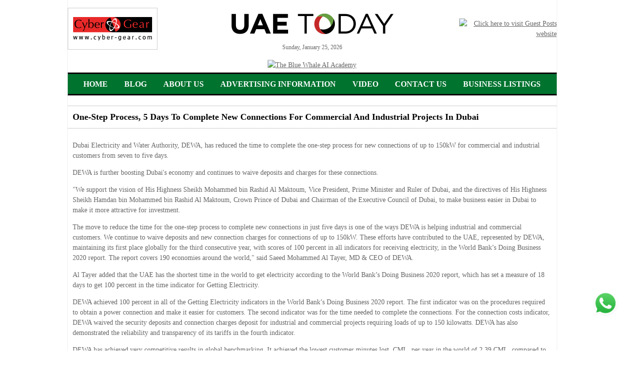

--- FILE ---
content_type: text/html
request_url: https://www.uaetoday.com/news_details/72491/one-step-process,-5-days-to-complete-new-connections-for-commercial-and-industrial-projects-in-dubai
body_size: 13506
content:
<!DOCTYPE html PUBLIC "-//W3C//DTD XHTML 1.0 Transitional//EN" "http://www.w3.org/TR/xhtml1/DTD/xhtml1-transitional.dtd">
<script type="text/JavaScript">
<!--
function MM_preloadImages() { //v3.0
  var d=document; if(d.images){ if(!d.MM_p) d.MM_p=new Array();
    var i,j=d.MM_p.length,a=MM_preloadImages.arguments; for(i=0; i<a.length; i++)
    if (a[i].indexOf("#")!=0){ d.MM_p[j]=new Image; d.MM_p[j++].src=a[i];}}
}

function MM_swapImgRestore() { //v3.0
  var i,x,a=document.MM_sr; for(i=0;a&&i<a.length&&(x=a[i])&&x.oSrc;i++) x.src=x.oSrc;
}

function MM_findObj(n, d) { //v4.01
  var p,i,x;  if(!d) d=document; if((p=n.indexOf("?"))>0&&parent.frames.length) {
    d=parent.frames[n.substring(p+1)].document; n=n.substring(0,p);}
  if(!(x=d[n])&&d.all) x=d.all[n]; for (i=0;!x&&i<d.forms.length;i++) x=d.forms[i][n];
  for(i=0;!x&&d.layers&&i<d.layers.length;i++) x=MM_findObj(n,d.layers[i].document);
  if(!x && d.getElementById) x=d.getElementById(n); return x;
}

function MM_swapImage() { //v3.0
  var i,j=0,x,a=MM_swapImage.arguments; document.MM_sr=new Array; for(i=0;i<(a.length-2);i+=3)
   if ((x=MM_findObj(a[i]))!=null){document.MM_sr[j++]=x; if(!x.oSrc) x.oSrc=x.src; x.src=a[i+2];}
}
//-->
</script>
<script language="JavaScript">	
 var sameAsBigDay = new Date();
 var ord = (sameAsBigDay.getTime());
</script>
<script language="Javascript">
<!--
function makeMonthArray() {

        this.length=12;
        this[1] = "January", this[2] = "February"; this[3] = "March";
        this[4] = "April", this[5] = "May"; this[6] = "June";
        this[7] = "July", this[8] = "August"; this[9] = "September";
        this[10] = "October", this[11] = "November"; this[12] = "December";
        return(this);
}

function writedate() {

       jcpdate = new Date();
        monthName = new makeMonthArray();
		var weekday=new Array("Sunday","Monday","Tuesday","Wednesday","Thursday","Friday","Saturday");
        day = jcpdate.getDate();
        month = jcpdate.getMonth() + 1;
        year = jcpdate.getYear();
		
	     if (year > 99 && year < 2000) {
		  	year=String(year);
			year=year.substr(-2,2);
			year = "20" + year;
        }
		dateOut = weekday[jcpdate.getDay()] + ", " + monthName[month] + " " + day + ", " + year;
        //dateOut = monthName[month] + " " + day + ", " + year;
        document.write(dateOut);
}
// -->
</script>
<script language="javascript" type="text/javascript">
<!--
function popme(x, y)
{window.open(x, y,'status=no,location=0,toolbar=0,scrollbars=0,resizable=0,menubar=0,left=450,top=350,width=530,height=140');}
// -->
</script>

<html xmlns="http://www.w3.org/1999/xhtml">
<head>

<title>One-Step Process, 5 Days To Complete New Connections For Commercial And Industrial Projects In Dubai - UAE Today</title>

<meta name="pressbay-verify" content="sQYHuNsqutHBaljBKPbv">
<meta name="publisuites-verify-code" content="aHR0cHM6Ly93d3cudWFldG9kYXkuY29t" />
<META HTTP-EQUIV="Pragma" CONTENT="no-cache" >
<META HTTP-EQUIV="Cache-Control" CONTENT="no-cache" >
<META NAME="author" CONTENT="UAEToday.com" >
<META NAME="copyright" CONTENT="&copy; 2026 UAEToday.com">
<META HTTP-EQUIV="Content-Language" CONTENT="en-US">
<META HTTP-EQUIV="Content-Type" CONTENT="text/html; charset=UTF-8">
<META NAME="keywords" lang="en-us" CONTENT="UAE Today, Dubai City Guide,Dubai City,map,UAE, United Arab Emirates, City of Gold, Abu Dhabi, Dubai, Sharjah, Ajman, Umm Al Qaiwain, Ras Al Khaimah, Fujairah, Dxb, Emirates Airlines,guide, restaurant, accommodation, hotel,lodging,shop, booking, show,A rab World, Gulf Countries, Middle East, maps,information,travel, convention, theatre,theater,cinema,tourist,historical,cultural,museum,visitor attractions, entertainment, services,food,drink, landmarks, gallery,Dubai galleries, Dubai hotels, Arabic,meeting room, Al Nahyan, Al Maktoum, Al Qasimi, Al Nuami, Al Mualla, Dubai Shopping Festival, Dubai Summer Surprises, DSF, DSS, Shopping, Sightseeing, Hotels, Nightclubs, Pubs, Bars, Entertainment in Dubai, Business in Dubai, Events in Dubai, Recreation and Sports in Dubai, Sheikh, Pearl Diving, Bani Yas, Seven Emirates, Falconry, Burj Al Arab, Ski Dubai, Burj Tower, Palm Islands, Hydropolis, Rotating Skyscraper, Dubai Sports City, Dubailand, Dragon Mart, Bastakiya, Wonder Bus, Scenic Flying, Desert Safari, Dubai Creek, Jumeirah Mosque, Dubai Horse Racing, Knowledge Village, Hatta Village, Dubai Autodrome, Tower of Arabs, Wild Wadi Water Park, Abu Dhabi, Dubai, Sharjah, Ajman, Umm al-Qaiwain, Ras al-Khaimah and Fujairah">
<META NAME="robots" CONTENT="all">
<!--<META NAME="description" CONTENT="UAE Today is a portal for vistors to United Arab Emirates and provides latest information on accomodation, food, sightseeing, shopping, events, nightlife, pubs, city information and maps of Abu Dhabi, Dubai, Sharjah, Ajman, Umm al-Qaiwain, Ras al-Khaimah and Fujairah.">-->
<link rel="canonical" href="https://uaetoday.com/" />
<META NAME="description" CONTENT="Latest news & information about United Arab Emirates, & the 7 emirates: Abu Dhabi, Dubai, Sharjah, Ajman, Umm al-Quwain, Ras al-Khaimah & Fujairah">
<meta property="og:image" content="https://uaetoday.com/UAEToday-Social-logo.jpg">
<meta name="twitter:image" content="https://uaetoday.com/UAEToday-Social-logo.jpg">
<link rel="shortcut icon" href="https://blog.uaetoday.com/wp-content/uploads/2020/09/cropped-Fav-512px.jpg" >
<link href="https://www.uaetoday.com/css/styles.css" type="text/css" rel="stylesheet" />
<meta name="google-translate-customization" content="800f80f342baf5f4-930df051bad9f82e-g85aaff08e1ee3c62-10"></meta>
<script type="text/javascript">
  var _gaq = _gaq || [];
  _gaq.push(['_setAccount', 'UA-32975010-1']);
  _gaq.push(['_trackPageview']);
  (function() {
    var ga = document.createElement('script'); ga.type = 'text/javascript'; ga.async = true;
    ga.src = ('https:' == document.location.protocol ? 'https://ssl' : 'http://www') + '.google-analytics.com/ga.js';
    var s = document.getElementsByTagName('script')[0]; s.parentNode.insertBefore(ga, s);
  })();
</script>
<!-- Google New tag (gtag.js) -->
<script async src="https://www.googletagmanager.com/gtag/js?id=G-ERY5F01HJQ"></script>
<script>
  window.dataLayer = window.dataLayer || [];
  function gtag(){dataLayer.push(arguments);}
  gtag('js', new Date());

  gtag('config', 'G-ERY5F01HJQ');
</script>
<style type="text/css">
  
  .newsdiv p a{
    color:#ee3b3e !important;
  }
</style>
</head>

<body>
<div id="fb-root"></div>
<script>(function(d, s, id) {
  var js, fjs = d.getElementsByTagName(s)[0];
  if (d.getElementById(id)) return;
  js = d.createElement(s); js.id = id;
  js.src = "//connect.facebook.net/en_US/all.js#xfbml=1";
  fjs.parentNode.insertBefore(js, fjs);
}(document, 'script', 'facebook-jssdk'));</script>
<div id="page-container">
<div id="container">
<table width="1003px" border="0" cellspacing="0" cellpadding="0" align="center">
  
  
  <tr>
    <td colspan="2" >   <style>
  .main-menu {
    border-bottom: solid 3px #000000;
    text-align: center;
    background: #00732F;
    color: #ffffff !important;
  }
  .main-menu ul {
    text-align: center;
    list-style: none;
    margin: 0;
    padding: 0;
    display: inline-block;
    margin-top: 5px;
	margin-bottom: 5px;
}
.main-menu ul li {
    float: left;
    padding: 5px 17px;
    font-size: 16px;
    font-weight: 600 !important;
    text-transform: uppercase;
    font-weight: normal;
    /*color: #567BD2;*/
	color: #ffffff !important;
    font-family: 'BebasRegular';
}
.main-menu ul li a{
	color: #ffffff !important;
	text-decoration: none;
}
.main-menu ul li a:hover{
  text-decoration: none;
  color: #000000 !important;
}
</style>
<table border="0" cellpadding="0" cellspacing="0" width="100%">
<tr><td height="10"></td></tr>
    <tr>
    <td colspan="2" align="center">
    	<table border="0" cellpadding="0" cellspacing="0" width="100%">
        	<tr>
            	<td width="200" align="left"><a href="https://www.cyber-gear.com/" target="_blank"><img src="https://www.uaetoday.com/Cyber-Gear-Services-UAE-Today.gif" alt="Cyber Gear" width="184" height="86" border="0" title="Cyber Gear" /></a></td>
    <td align="center"> <a href="index.asp"><img src="https://www.uaetoday.com/images/UAET-logo.png" alt="UAE Today" width="340" height="auto" border="0" title="UAE Today" /></a><br />
<span style=" font-size: 12px;">
                        
                       
                        <script language="JavaScript">writedate();</script>
						</span></td>
              <td width="200" align="right"><a href="https://guestposts.biz/" target="_blank" title="Guest Posts" style="float:right;"><img src="https://guestposts.biz/banners/Guest-Posts-GIF-2024.gif" class="headerrightgif" title="Click here to visit Guest Posts website" alt="Click here to visit Guest Posts website" /></a><!--<a href="https://www.guestposts.biz" target="_blank"><img src="https://www.uaetoday.com/images/GP-MEE.gif" alt="Guest Posts" width="184" height="86" border="0" title="Guest Posts" /></a>--></td>
            </tr>
        </table>
   </td>
  </tr>
  <tr><td height="10"></td></tr>
<tr>
    <td colspan="2" align="center" id="leaderboard" style="padding:5px;text-align:center;">
<div class="big-banner" style="width:100%; text-align:center;">
<a href="https://thebluewhale.ai/" target="_blank" title="Click here to visit website"><img src="https://thebluewhale.ai/wp-content/uploads/2025/08/TBW-Banner-New1.jpg" style="width:100%;" alt="The Blue Whale AI Academy" title="The Blue Whale AI Academy"></a>
</div>
	</td>
  </tr>
  <tr>
    <td colspan="2" class="blackstrip2"></td>
  </tr>
    </table>
    <div class="seperator"></div>
  
  <div class="main-menu">
  <ul>
  <li><a href="https://www.uaetoday.com">Home</a></li>
  <li><a href="https://blog.uaetoday.com/" target="_blank">Blog</a></li>
  <li><a href="https://www.cyber-gear.com/" target="_blank">About us</a></li>
  <li><a href="https://www.guestposts.biz/media-kit/UAE-Today-Media-Kit.pdf" target="_blank">Advertising Information</a></li>
  <!--<li><a href="https://www.cyber-gear.com/investors/" target="_blank">INVESTORS</a></li>-->
  <!--<li><a href="https://blog.uaetoday.com/social/" target="_blank">SOCIAL</a></li>-->
  <li><a href="https://www.youtube.com/watch?v=B5a-YfmJ0Hc" target="_blank">Video</a></li>
  <li><a href="https://www.uaetoday.com/contact.asp">Contact Us</a></li>
  <li><a href="https://www.uaetoday.com/business-listings.asp">Business Listings</a></li>
<!--  <li><a href="https://www.onlywebinars.com" target="_blank" title="ONLY webinars">WEBINARS</a></li>-->
  </ul>
  </div> </td>
  </tr>
  <tr>
    <td colspan="2">&nbsp;</td>
  </tr>
  <tr>
    <td colspan="2" class="greydiv"></td>
  </tr>
  
  <tr>
    <td colspan="2"><h1>One-Step Process, 5 Days To Complete New Connections For Commercial And Industrial Projects In Dubai</h1>

</td>
  </tr>
  
  <tr>
    <td colspan="2" class="greydiv"></td>
  </tr>
  <tr>
    <td colspan="2" valign="top">
    
    <div id="vid-player-container-354"></div>
<script type="text/javascript">
 var _c = new Date().getTime();
 document.write('<scr'+'ipt type="text/javascript" src="//player-src.vidssp.com/jwplayer/jwplayer.js"><\/scr'+'ipt>');
 document.write('<scr'+'ipt type="text/javascript" src="//players.vidssp.com/354.js?cb=' + _c + '"><\/scr'+'ipt>');
</script>

   <div class="floatright" style="padding:10px"> <!--<div class="floatright"><div id="google_translate_element"></div><script type="text/javascript">
function googleTranslateElementInit() {
  new google.translate.TranslateElement({pageLanguage: 'en', includedLanguages: 'ar,en,fr,hi,zh-CN', layout: google.translate.TranslateElement.InlineLayout.HORIZONTAL}, 'google_translate_element');
}
</script><script type="text/javascript" src="//translate.google.com/translate_a/element.js?cb=googleTranslateElementInit"></script>

</div>--></div>

      <div class="newsdiv">
      
	  <h2></h2>

<p>Dubai Electricity and Water Authority, DEWA, has reduced the time to complete the one-step process for new connections of up to 150kW for commercial and industrial customers from seven to five days.</p>

<p>DEWA is further boosting Dubai&#39;s economy and continues to waive deposits and charges for these connections.</p>

<p>&quot;We support the vision of His Highness Sheikh Mohammed bin Rashid Al Maktoum, Vice President, Prime Minister and Ruler of Dubai, and the directives of His Highness Sheikh Hamdan bin Mohammed bin Rashid Al Maktoum, Crown Prince of Dubai and Chairman of the Executive Council of Dubai, to make business easier in Dubai to make it more attractive for investment.</p>

<p>The move to reduce the time for the one-step process to complete new connections in just five days is one of the ways DEWA is helping industrial and commercial customers. We continue to waive deposits and new connection charges for connections of up to 150kW. These efforts have contributed to the UAE, represented by DEWA, maintaining its first place globally for the third consecutive year, with scores of 100 percent in all indicators for receiving electricity, in the World Bank&rsquo;s Doing Business 2020 report. The report covers 190 economies around the world,&quot; said Saeed Mohammed Al Tayer, MD &amp; CEO of DEWA.</p>

<p>Al Tayer added that the UAE has the shortest time in the world to get electricity according to the World Bank&rsquo;s Doing Business 2020 report, which has set a measure of 18 days to get 100 percent in the time indicator for Getting Electricity.</p>

<p>DEWA achieved 100 percent in all of the Getting Electricity indicators in the World Bank&rsquo;s Doing Business 2020 report. The first indicator was on the procedures required to obtain a power connection and make it easier for customers. The second indicator was for the time needed to complete the connections. For the connection costs indicator, DEWA waived the security deposits and connection charges deposit for industrial and commercial projects requiring loads of up to 150 kilowatts. DEWA has also demonstrated the reliability and transparency of its tariffs in the fourth indicator.</p>

<p>DEWA has achieved very competitive results in global benchmarking. It achieved the lowest customer minutes lost, CML, per year in the world of 2.39 CML, compared to 15 minutes in Europe.</p>



<p><a href="/">View News Headlines</a></p>

      </div>
    </td>
  </tr>
  
  
 <tr><td colspan="2"><table border="0" cellpadding="0" cellspacing="0" width="1003px">
 <tr>
    <td colspan="2" class="blackstrip2"></td>
  </tr>
  <tr>
  <td colspan="2">
  <style>
  ul.text-links li{
  display: inline-block;
    margin: 0px 20px 15px 20px;
	text-align:center;
  }
  </style>
  <div style="border:solid 1px #000; padding:10px; display:inline-block; font-size:14px; text-decoration:none; text-align:center;">
    <p style="padding-left:3px; margin:0px; padding-left: 3px;
    margin: 0px;
    margin-bottom: 10px;
    text-transform: uppercase;
    font-weight: bold;"><b>Interesting Links</b></p>
	 <ul class="text-links">
	 <li><a href="https://www.cyber-gear.ai/workshop/" target="_blank" title="Register for AI Workshop by Cyber Gear" alt="Register for AI Workshop by Cyber Gear">Register for AI Workshop</a></li>
    
    <li><a href="https://www.onlywebinars.com" target="_blank">ONLY webinars</a></li>
	<li><a href="https://cyber-gear.ae/" target="_blank" title="Cyber Gear UAE">Cyber Gear UAE</a></li>
	<li><a href="https://thegreenecostore.com/seed-paper-gifts/" target="_blank">Plantable Paper</a></li>
	<li><a href="https://guestposts.biz/" target="_blank">Link Building</a></li>
	<li><a href="https://guestposts.biz/" target="_blank">Guest Posts</a></li>
	<li><a href="https://pressreleasenetwork.com/" target="_blank">Press Release Distribution</a></li>
	<li><a href="https://www.thegreenecostore.com/" target="_blank">The Green Ecostore</a></li>
    <li><a href="https://dubaihumanitarian.ae/"  target="_blank">Dubai Humanitarian</a></li>
    <li><a href="https://www.cyber-gear.com" target="_blank">Web Design Company</a></li>
	<li><a href="https://casinoposts.io/" target="_blank">Casino Posts</a></li>
	<li><a href="https://vapingposts.com/" target="_blank">Vaping Posts</a></li>
    <li><a href="https://www.cybergearnetwork.com" target="_blank">Cyber Gear Network</a></li>
	<li><a href="https://radyinterior.ae/" target="_blank">Interior Design Dubai</a></li>
    <li><a href="https://www.abudhabicityguide.com/" target="_blank">Abu Dhabi City Guide</a></li>
	<li><a href="https://www.guestposts.biz/" target="_blank">GuestPosts.biz</a></li>
    <li><a href="https://www.hashtagsocial.me/" target="_blank">#Social</a></li>
    <li><a href="https://www.guestposts.biz/" target="_blank">Publish Guest Posts</a></li>
	<li><a href="https://www.dubaicityguide.com/" target="_blank">Dubai City Guide</a></li>
    <li><a href="https://www.thegreenecostore.com/" target="_blank">Eco-Friendly Products</a></li>
    <li><a href="https://www.gulfcapital.com" target="_blank">Gulf Capital</a></li>
    <li><a href="https://themetaverseblog.io/" target="_blank">Metaverse Blog</a></li>
	<li><a href="https://meta-shapers.com/" target="_blank">Meta Shapers</a></li>	
	<li><a href="https://www.go-green.ae"  target="_blank">Go Green</a></li>
    <li><a href="https://www.cyber-gear.com" target="_blank">Cyber Gear</a></li>
	<li><a href="https://guestposts.biz/Media-Kit/Guest-Posts-Media-Kit.pdf" target="_blank">Guest Posts Media Kit</a></li>
	<li><a href="https://guestposts.biz/" target="_blank">Drive traffic to your website</a></li>
<li><a href="https://www.thegreenecostore.com/" target="_blank">Environment friendly products</a></li>
<li><a href="https://scopeinvestment.ae/" target="_blank">Scope Investment</a></li>
<li><a href="https://eeic-uae.com/" target="_blank">Emirates Electrical &amp; Instrumentation Company</a></li>
<li><a target="_blank" href="https://www.contakts.ai/" title="contakts.ai">contakts.ai</a></li>
    <li><a href="https://thebluewhale.ai/" target="_blank">The Blue Whale AI Academy</a></li>
    <li><a href="https://learnai.ae/" target="_blank">Learn AI</a></li>
    <li><a href="https://ratedg.ai/" target="_blank">RatedG</a></li>
    <li><a href="https://cybergear3.com/" target="_blank">Generative Engine Optimization (GEO)</a></li>
<li><a href="https://bloggingagent.ai/" target="_blank" title="Your AI Blogging Agent">Blogging Agent</a></li>	
    <li><a href="https://filmsagent.ai/" target="_blank">FilmsAgent.ai</a></li>
    <li><a href="https://videosagent.ai/" target="_blank">VideosAgent.ai</a></li>
    <li><a href="https://onlypodcasts.io/" target="_blank">ONLYpodcasts</a></li>
    <li><a href="https://www.aiunplugged.io/" target="_blank">AI Unplugged</a></li>
    <li><a href="https://web3gpt.io/" target="_blank">Web3GPT</a></li>
    <li><a href="https://trendsunplugged.io/" target="_blank">Trends Unplugged</a></li>
    <li><a href="https://web3unplugged.io/" target="_blank">Web3 Unplugged</a></li>
<li><a target="_blank" href="https://www.contakts.ai/" title="contakts.ai">Grow your business with AI curated B2B contacts</a></li>
    <li><a href="https://ootb.pro/" target="_blank">out of the box</a></li>
    <li><a href="https://prnearme.io/" target="_blank">PR Near Me</a></li>
    <li><a href="https://www.buybacklinks.today/" target="_blank">Buy Backlinks Today</a></li>
    <li><a href="https://seonearme.io/" target="_blank">SEO Near Me</a></li>
    <li><a href="https://ksatoday.net/" target="_blank">KSA Today</a></li>
    <li><a href="https://dubaiverse.io/" target="_blank">Dubai Verse</a></li>
    <li><a href="https://abudhabiverse.co/" target="_blank">Abu Dhabi Verse</a></li>
    <li><a target="_blank" href="https://creatorscommunity.ai/">CreatorsCommunity.ai</a></li>
	<li><a target="_blank" href="https://cryptounplugged.ai/">Cloud Mining</a></li>
<li><a target="_blank" href="https://cryptounplugged.ai/blog/">Crypto Blog</a></li>
<li><a href="https://guestposts.biz/" target="_blank">Promote your iGaming Business</a></li>
<li><a href="https://guestposts.biz/" target="_blank">Digital Marketing Campaigns</a></li>


	</ul>
    </div>	
	<p style="width: 90%;text-align: center;margin-top: 30px;font-size: 18px;margin: 30px auto;line-height: 1.5 !important;"><a href="https://thebluewhale.ai/" target="_blank" title="Click here to Join The Blue Whale AI Academy">Join The Blue Whale AI Academy at thebluewhale.ai</a></p>
	<p style="
    width: 100%;
    text-align: center;
    margin-top: 30px;
"><a href="https://www.youtube.com/watch?v=la6i1_Ewpc0" target="_blank" title="CORPORATE VIDEO" style="color:#000000;">CORPORATE VIDEO</a></p>
	
	<p style="
    width: 100%;
    text-align: center;
    margin-top: 30px;
">WhatsApp: <a href="https://api.whatsapp.com/send?phone=971506449103&amp;text=" target="_blank" title="Click to send WhatsApp">+971 50 6449103</a> &nbsp; | &nbsp; Email: <a href="mailto:info@cyber-gear.com?subject=Enquiry from UAEToday Website">info@cyber-gear.com</a></p></td>
  </tr>
   <tr>
    <td colspan="2"> <br>
   <div class="guest-post" style="width: 100%;display: inline-block; text-align: center;margin-bottom:10px;">
  <a  style="font-size: 18px;text-decoration:none;color: #000;" href="mailto:info@cyber-gear.com?subject=Guest Post for UAEToday.com">We accept guest posts, contact us now</a><span style="margin-left: 0px;
    vertical-align: -webkit-baseline-middle;">&nbsp;&nbsp;<a href="https://www.guestposts.biz/" target="_blank"><img src="https://www.go-green.ae/img/icons/publishing-partner-big2.png"></a></span>
  </div></td>
  </tr>
  
  <tr>  
  <td style="text-align: center;">	 
<a class="social-links__link" href="https://www.instagram.com/uaetodayweb/" target="_blank"><svg xmlns="http://www.w3.org/2000/svg" width="16" height="16" fill="currentColor" class="bi bi-instagram" viewBox="0 0 16 16">
  <path d="M8 0C5.829 0 5.556.01 4.703.048 3.85.088 3.269.222 2.76.42a3.9 3.9 0 0 0-1.417.923A3.9 3.9 0 0 0 .42 2.76C.222 3.268.087 3.85.048 4.7.01 5.555 0 5.827 0 8.001c0 2.172.01 2.444.048 3.297.04.852.174 1.433.372 1.942.205.526.478.972.923 1.417.444.445.89.719 1.416.923.51.198 1.09.333 1.942.372C5.555 15.99 5.827 16 8 16s2.444-.01 3.298-.048c.851-.04 1.434-.174 1.943-.372a3.9 3.9 0 0 0 1.416-.923c.445-.445.718-.891.923-1.417.197-.509.332-1.09.372-1.942C15.99 10.445 16 10.173 16 8s-.01-2.445-.048-3.299c-.04-.851-.175-1.433-.372-1.941a3.9 3.9 0 0 0-.923-1.417A3.9 3.9 0 0 0 13.24.42c-.51-.198-1.092-.333-1.943-.372C10.443.01 10.172 0 7.998 0zm-.717 1.442h.718c2.136 0 2.389.007 3.232.046.78.035 1.204.166 1.486.275.373.145.64.319.92.599s.453.546.598.92c.11.281.24.705.275 1.485.039.843.047 1.096.047 3.231s-.008 2.389-.047 3.232c-.035.78-.166 1.203-.275 1.485a2.5 2.5 0 0 1-.599.919c-.28.28-.546.453-.92.598-.28.11-.704.24-1.485.276-.843.038-1.096.047-3.232.047s-2.39-.009-3.233-.047c-.78-.036-1.203-.166-1.485-.276a2.5 2.5 0 0 1-.92-.598 2.5 2.5 0 0 1-.6-.92c-.109-.281-.24-.705-.275-1.485-.038-.843-.046-1.096-.046-3.233s.008-2.388.046-3.231c.036-.78.166-1.204.276-1.486.145-.373.319-.64.599-.92s.546-.453.92-.598c.282-.11.705-.24 1.485-.276.738-.034 1.024-.044 2.515-.045zm4.988 1.328a.96.96 0 1 0 0 1.92.96.96 0 0 0 0-1.92m-4.27 1.122a4.109 4.109 0 1 0 0 8.217 4.109 4.109 0 0 0 0-8.217m0 1.441a2.667 2.667 0 1 1 0 5.334 2.667 2.667 0 0 1 0-5.334"/>
</svg></a> &nbsp; <a class="social-links__link" href="https://www.facebook.com/people/UAE-Today/61560547078818/" target="_blank"><svg xmlns="http://www.w3.org/2000/svg" width="16" height="16" fill="currentColor" class="bi bi-facebook" viewBox="0 0 16 16">
  <path d="M16 8.049c0-4.446-3.582-8.05-8-8.05C3.58 0-.002 3.603-.002 8.05c0 4.017 2.926 7.347 6.75 7.951v-5.625h-2.03V8.05H6.75V6.275c0-2.017 1.195-3.131 3.022-3.131.876 0 1.791.157 1.791.157v1.98h-1.009c-.993 0-1.303.621-1.303 1.258v1.51h2.218l-.354 2.326H9.25V16c3.824-.604 6.75-3.934 6.75-7.951"/>
</svg></a>
<link rel='stylesheet' id='fw-option-type-icon-v2-pack-font-awesome-css' href='https://ratedg.ai/blog/wp-content/plugins/unyson/framework/static/libs/font-awesome/css/font-awesome.min.css?ver=2.7.28' media='all' />
<link rel='stylesheet' id='fw-option-type-icon-v2-pack-graptor_font-css' href='https://ratedg.ai/blog/wp-content/themes/graptor/assets/css/font-awesome.min.css?ver=2.7.28' media='all' />
	</td>
    </tr>
  
  <tr>  
  <td style="padding:5px;" colspan="2" align="center" id="leaderboard" >	 

	</td>
    </tr>
  <tr>
    <td colspan="2">
	
<div id="footer-cgportals" style="background-color:#ffffff; color:#000000; font-size:11px; font-family:Arial, Helvetica, sans-serif;padding-top:10px;">
<div id="cityguides" style="padding-bottom:5px;" align="center">
CITY GUIDES : &nbsp;&nbsp;&nbsp;
<a href="http://www.dubaicityguide.com" target="_blank" title="Abu Dhabi" style="color:#000000;">DUBAI</a>&nbsp;&nbsp;&nbsp;
<a href="http://www.abudhabicityguide.com" target="_blank" title="Abu Dhabi" style="color:#000000;">ABU DHABI</a>&nbsp;&nbsp;&nbsp;
<a href="http://www.dubaicityguide.com/ajman/" target="_blank" title="Ajman" style="color:#000000;">AJMAN</a>&nbsp;&nbsp;&nbsp;
<a href="http://fujairah.dubaicityguide.com" target="_blank" title="Fujairah" style="color:#000000;">FUJAIRAH</a>&nbsp;&nbsp;&nbsp;
<a href="http://rak.dubaicityguide.com" target="_blank" title="Ras Al Khaimah" style="color:#000000;">RAK</a>&nbsp;&nbsp;&nbsp;
<a href="http://www.sharjahcityguide.com" target="_blank" title="Sharjah" style="color:#000000;">SHARJAH</a>&nbsp;&nbsp;&nbsp;
<a href="http://uaq.dubaicityguide.com" target="_blank" title="Umm Al Quwain" style="color:#000000;">UAQ</a>
</div>
<div id="cg-portals" style="padding-bottom:15px;" align="center">
<a href="https://www.middleeastdirectory.com" target="_blank" title="Middle East Directory" style="color:#000000;">MIDDLE EAST DIRECTORY</a>&nbsp;&nbsp;&nbsp;
<a href="https://www.middleeastevents.com" target="_blank" title="Middle East Events" style="color:#000000;">MIDDLE EAST EVENTS</a>&nbsp;&nbsp;&nbsp;
<a href="http://www.middleeastpostbox.com" target="_blank" title="Middle East Post Box" style="color:#000000;">MIDDLE EAST POST BOX</a>&nbsp;&nbsp;&nbsp;
<a href="https://www.pressreleasenetwork.com" target="_blank" title="Press Release Network" style="color:#000000;">PRESS RELEASE NETWORK</a>&nbsp;&nbsp;&nbsp;
<a href="https://www.go-green.ae" target="_blank" title="Go Green" style="color:#000000;">GO GREEN</a>&nbsp;&nbsp;&nbsp;<a href="https://www.guestposts.biz/" target="_blank" title="GUESTPOSTS.BIZ" style="color:#000000;">GUESTPOSTS.BIZ</a>
&nbsp;&nbsp;&nbsp;
</div>
</div>
	
	
	</td>
</tr>
<tr>
  <td style="padding:5px;" colspan="2" align="center" ><span>Another </span> <span><a href="https://www.cyber-gear.com" target="_blank">Cyber Gear </a>site</span> &nbsp; | &nbsp; <span>SEO by </span> <span><a href="https://guestposts.biz/" target="_blank">GuestPosts.biz</a></span></td>
  </tr>
<div class="buttonizer buttonizer-group buttonizer-group-0-0-1"><a href="https://api.whatsapp.com/send/?phone=%2B971506449103&amp;text=Hello+from+the+UAE+Today+website.+I+want+to+know+more+about+&amp;app_absent=0" class="buttonizer-button buttonizer-button-0-0-3" style="right: 1%; bottom: 10%; display: flex; z-index: 99999; position: fixed; transition: all 250ms ease-in-out 0s; flex-direction: column-reverse;" target="_blank"><img src="https://uaetoday.com/whatsapp-logo.png"></a></div>
<style>
@media screen and (min-width: 1024px){
.buttonizer.buttonizer-group.buttonizer-group-0-0-1 img {
    width: 50px;
}
}
@media screen and (max-width: 1024px){
.buttonizer.buttonizer-group.buttonizer-group-0-0-1 img {
    width: 150px;
}
}
</style>
 </table>

  </td></tr>


</table>

</div>
</div>

<script type="text/javascript">
  var _gaq = _gaq || [];
  _gaq.push(['_setAccount', 'UA-32975010-1']);
  _gaq.push(['_trackPageview']);
  (function() {
    var ga = document.createElement('script'); ga.type = 'text/javascript'; ga.async = true;
    ga.src = ('https:' == document.location.protocol ? 'https://ssl' : 'http://www') + '.google-analytics.com/ga.js';
    var s = document.getElementsByTagName('script')[0]; s.parentNode.insertBefore(ga, s);
  })();
</script>

</body>
</html>
